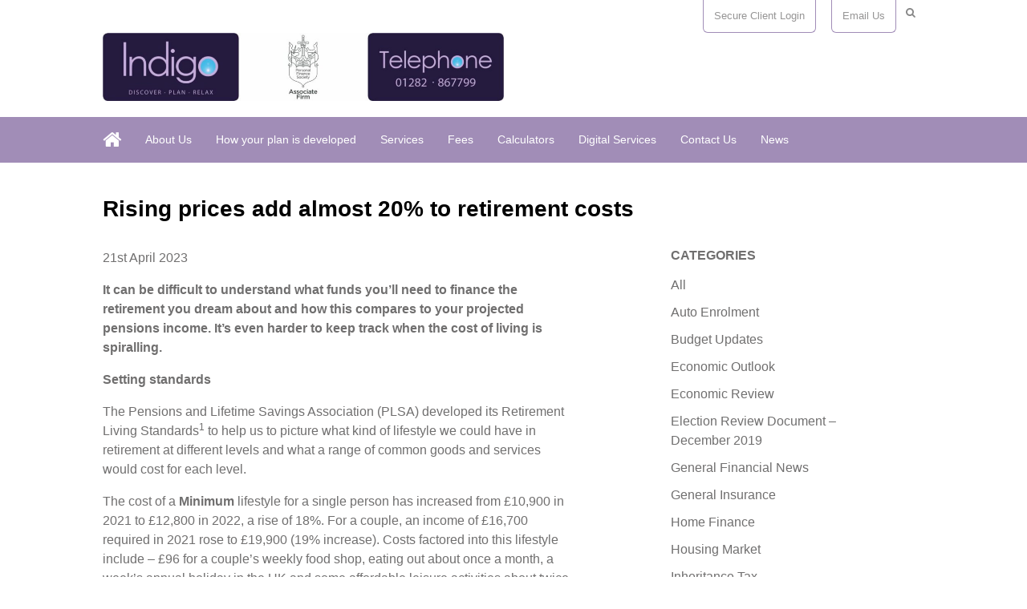

--- FILE ---
content_type: text/html; charset=UTF-8
request_url: https://indigoadvice.co.uk/rising-prices-add-almost-20-to-retirement-costs/
body_size: 7012
content:
<!DOCTYPE HTML>
<head>
	<title> | Rising prices add almost 20% to retirement costs </title>
	<meta name="viewport" content="width=device-width, initial-scale=1.0">
	<meta name="format-detection" content="telephone=no">
	<meta name='robots' content='max-image-preview:large' />
<link rel='dns-prefetch' href='//indigoadvice.co.uk' />
<link rel='stylesheet' id='wp-block-library-css' href='https://indigoadvice.co.uk/wp-includes/css/dist/block-library/style.min.css?ver=8f11e0e95890b121e1390e997307b1e4' type='text/css' media='all' />
<link rel='stylesheet' id='classic-theme-styles-css' href='https://indigoadvice.co.uk/wp-includes/css/classic-themes.min.css?ver=1' type='text/css' media='all' />
<style id='global-styles-inline-css' type='text/css'>
body{--wp--preset--color--black: #000000;--wp--preset--color--cyan-bluish-gray: #abb8c3;--wp--preset--color--white: #ffffff;--wp--preset--color--pale-pink: #f78da7;--wp--preset--color--vivid-red: #cf2e2e;--wp--preset--color--luminous-vivid-orange: #ff6900;--wp--preset--color--luminous-vivid-amber: #fcb900;--wp--preset--color--light-green-cyan: #7bdcb5;--wp--preset--color--vivid-green-cyan: #00d084;--wp--preset--color--pale-cyan-blue: #8ed1fc;--wp--preset--color--vivid-cyan-blue: #0693e3;--wp--preset--color--vivid-purple: #9b51e0;--wp--preset--gradient--vivid-cyan-blue-to-vivid-purple: linear-gradient(135deg,rgba(6,147,227,1) 0%,rgb(155,81,224) 100%);--wp--preset--gradient--light-green-cyan-to-vivid-green-cyan: linear-gradient(135deg,rgb(122,220,180) 0%,rgb(0,208,130) 100%);--wp--preset--gradient--luminous-vivid-amber-to-luminous-vivid-orange: linear-gradient(135deg,rgba(252,185,0,1) 0%,rgba(255,105,0,1) 100%);--wp--preset--gradient--luminous-vivid-orange-to-vivid-red: linear-gradient(135deg,rgba(255,105,0,1) 0%,rgb(207,46,46) 100%);--wp--preset--gradient--very-light-gray-to-cyan-bluish-gray: linear-gradient(135deg,rgb(238,238,238) 0%,rgb(169,184,195) 100%);--wp--preset--gradient--cool-to-warm-spectrum: linear-gradient(135deg,rgb(74,234,220) 0%,rgb(151,120,209) 20%,rgb(207,42,186) 40%,rgb(238,44,130) 60%,rgb(251,105,98) 80%,rgb(254,248,76) 100%);--wp--preset--gradient--blush-light-purple: linear-gradient(135deg,rgb(255,206,236) 0%,rgb(152,150,240) 100%);--wp--preset--gradient--blush-bordeaux: linear-gradient(135deg,rgb(254,205,165) 0%,rgb(254,45,45) 50%,rgb(107,0,62) 100%);--wp--preset--gradient--luminous-dusk: linear-gradient(135deg,rgb(255,203,112) 0%,rgb(199,81,192) 50%,rgb(65,88,208) 100%);--wp--preset--gradient--pale-ocean: linear-gradient(135deg,rgb(255,245,203) 0%,rgb(182,227,212) 50%,rgb(51,167,181) 100%);--wp--preset--gradient--electric-grass: linear-gradient(135deg,rgb(202,248,128) 0%,rgb(113,206,126) 100%);--wp--preset--gradient--midnight: linear-gradient(135deg,rgb(2,3,129) 0%,rgb(40,116,252) 100%);--wp--preset--duotone--dark-grayscale: url('#wp-duotone-dark-grayscale');--wp--preset--duotone--grayscale: url('#wp-duotone-grayscale');--wp--preset--duotone--purple-yellow: url('#wp-duotone-purple-yellow');--wp--preset--duotone--blue-red: url('#wp-duotone-blue-red');--wp--preset--duotone--midnight: url('#wp-duotone-midnight');--wp--preset--duotone--magenta-yellow: url('#wp-duotone-magenta-yellow');--wp--preset--duotone--purple-green: url('#wp-duotone-purple-green');--wp--preset--duotone--blue-orange: url('#wp-duotone-blue-orange');--wp--preset--font-size--small: 13px;--wp--preset--font-size--medium: 20px;--wp--preset--font-size--large: 36px;--wp--preset--font-size--x-large: 42px;--wp--preset--spacing--20: 0.44rem;--wp--preset--spacing--30: 0.67rem;--wp--preset--spacing--40: 1rem;--wp--preset--spacing--50: 1.5rem;--wp--preset--spacing--60: 2.25rem;--wp--preset--spacing--70: 3.38rem;--wp--preset--spacing--80: 5.06rem;}:where(.is-layout-flex){gap: 0.5em;}body .is-layout-flow > .alignleft{float: left;margin-inline-start: 0;margin-inline-end: 2em;}body .is-layout-flow > .alignright{float: right;margin-inline-start: 2em;margin-inline-end: 0;}body .is-layout-flow > .aligncenter{margin-left: auto !important;margin-right: auto !important;}body .is-layout-constrained > .alignleft{float: left;margin-inline-start: 0;margin-inline-end: 2em;}body .is-layout-constrained > .alignright{float: right;margin-inline-start: 2em;margin-inline-end: 0;}body .is-layout-constrained > .aligncenter{margin-left: auto !important;margin-right: auto !important;}body .is-layout-constrained > :where(:not(.alignleft):not(.alignright):not(.alignfull)){max-width: var(--wp--style--global--content-size);margin-left: auto !important;margin-right: auto !important;}body .is-layout-constrained > .alignwide{max-width: var(--wp--style--global--wide-size);}body .is-layout-flex{display: flex;}body .is-layout-flex{flex-wrap: wrap;align-items: center;}body .is-layout-flex > *{margin: 0;}:where(.wp-block-columns.is-layout-flex){gap: 2em;}.has-black-color{color: var(--wp--preset--color--black) !important;}.has-cyan-bluish-gray-color{color: var(--wp--preset--color--cyan-bluish-gray) !important;}.has-white-color{color: var(--wp--preset--color--white) !important;}.has-pale-pink-color{color: var(--wp--preset--color--pale-pink) !important;}.has-vivid-red-color{color: var(--wp--preset--color--vivid-red) !important;}.has-luminous-vivid-orange-color{color: var(--wp--preset--color--luminous-vivid-orange) !important;}.has-luminous-vivid-amber-color{color: var(--wp--preset--color--luminous-vivid-amber) !important;}.has-light-green-cyan-color{color: var(--wp--preset--color--light-green-cyan) !important;}.has-vivid-green-cyan-color{color: var(--wp--preset--color--vivid-green-cyan) !important;}.has-pale-cyan-blue-color{color: var(--wp--preset--color--pale-cyan-blue) !important;}.has-vivid-cyan-blue-color{color: var(--wp--preset--color--vivid-cyan-blue) !important;}.has-vivid-purple-color{color: var(--wp--preset--color--vivid-purple) !important;}.has-black-background-color{background-color: var(--wp--preset--color--black) !important;}.has-cyan-bluish-gray-background-color{background-color: var(--wp--preset--color--cyan-bluish-gray) !important;}.has-white-background-color{background-color: var(--wp--preset--color--white) !important;}.has-pale-pink-background-color{background-color: var(--wp--preset--color--pale-pink) !important;}.has-vivid-red-background-color{background-color: var(--wp--preset--color--vivid-red) !important;}.has-luminous-vivid-orange-background-color{background-color: var(--wp--preset--color--luminous-vivid-orange) !important;}.has-luminous-vivid-amber-background-color{background-color: var(--wp--preset--color--luminous-vivid-amber) !important;}.has-light-green-cyan-background-color{background-color: var(--wp--preset--color--light-green-cyan) !important;}.has-vivid-green-cyan-background-color{background-color: var(--wp--preset--color--vivid-green-cyan) !important;}.has-pale-cyan-blue-background-color{background-color: var(--wp--preset--color--pale-cyan-blue) !important;}.has-vivid-cyan-blue-background-color{background-color: var(--wp--preset--color--vivid-cyan-blue) !important;}.has-vivid-purple-background-color{background-color: var(--wp--preset--color--vivid-purple) !important;}.has-black-border-color{border-color: var(--wp--preset--color--black) !important;}.has-cyan-bluish-gray-border-color{border-color: var(--wp--preset--color--cyan-bluish-gray) !important;}.has-white-border-color{border-color: var(--wp--preset--color--white) !important;}.has-pale-pink-border-color{border-color: var(--wp--preset--color--pale-pink) !important;}.has-vivid-red-border-color{border-color: var(--wp--preset--color--vivid-red) !important;}.has-luminous-vivid-orange-border-color{border-color: var(--wp--preset--color--luminous-vivid-orange) !important;}.has-luminous-vivid-amber-border-color{border-color: var(--wp--preset--color--luminous-vivid-amber) !important;}.has-light-green-cyan-border-color{border-color: var(--wp--preset--color--light-green-cyan) !important;}.has-vivid-green-cyan-border-color{border-color: var(--wp--preset--color--vivid-green-cyan) !important;}.has-pale-cyan-blue-border-color{border-color: var(--wp--preset--color--pale-cyan-blue) !important;}.has-vivid-cyan-blue-border-color{border-color: var(--wp--preset--color--vivid-cyan-blue) !important;}.has-vivid-purple-border-color{border-color: var(--wp--preset--color--vivid-purple) !important;}.has-vivid-cyan-blue-to-vivid-purple-gradient-background{background: var(--wp--preset--gradient--vivid-cyan-blue-to-vivid-purple) !important;}.has-light-green-cyan-to-vivid-green-cyan-gradient-background{background: var(--wp--preset--gradient--light-green-cyan-to-vivid-green-cyan) !important;}.has-luminous-vivid-amber-to-luminous-vivid-orange-gradient-background{background: var(--wp--preset--gradient--luminous-vivid-amber-to-luminous-vivid-orange) !important;}.has-luminous-vivid-orange-to-vivid-red-gradient-background{background: var(--wp--preset--gradient--luminous-vivid-orange-to-vivid-red) !important;}.has-very-light-gray-to-cyan-bluish-gray-gradient-background{background: var(--wp--preset--gradient--very-light-gray-to-cyan-bluish-gray) !important;}.has-cool-to-warm-spectrum-gradient-background{background: var(--wp--preset--gradient--cool-to-warm-spectrum) !important;}.has-blush-light-purple-gradient-background{background: var(--wp--preset--gradient--blush-light-purple) !important;}.has-blush-bordeaux-gradient-background{background: var(--wp--preset--gradient--blush-bordeaux) !important;}.has-luminous-dusk-gradient-background{background: var(--wp--preset--gradient--luminous-dusk) !important;}.has-pale-ocean-gradient-background{background: var(--wp--preset--gradient--pale-ocean) !important;}.has-electric-grass-gradient-background{background: var(--wp--preset--gradient--electric-grass) !important;}.has-midnight-gradient-background{background: var(--wp--preset--gradient--midnight) !important;}.has-small-font-size{font-size: var(--wp--preset--font-size--small) !important;}.has-medium-font-size{font-size: var(--wp--preset--font-size--medium) !important;}.has-large-font-size{font-size: var(--wp--preset--font-size--large) !important;}.has-x-large-font-size{font-size: var(--wp--preset--font-size--x-large) !important;}
.wp-block-navigation a:where(:not(.wp-element-button)){color: inherit;}
:where(.wp-block-columns.is-layout-flex){gap: 2em;}
.wp-block-pullquote{font-size: 1.5em;line-height: 1.6;}
</style>
<link rel='stylesheet' id='tomd-blog-styles-css' href='https://indigoadvice.co.uk/wp-content/plugins/tomd-newsletter-integration/assets/css/tomd-blog-styles.css?ver=210501-122535' type='text/css' media='all' />
<link rel='stylesheet' id='dashicons-css' href='https://indigoadvice.co.uk/wp-includes/css/dashicons.min.css?ver=8f11e0e95890b121e1390e997307b1e4' type='text/css' media='all' />
<link rel='stylesheet' id='theme-style-css' href='https://indigoadvice.co.uk/wp-content/themes/tomd-velocity/assets/css/style.min.css?ver=1619872002' type='text/css' media='all' />
<script type='text/javascript' src='https://indigoadvice.co.uk/wp-includes/js/jquery/jquery.min.js?ver=3.6.1' id='jquery-core-js'></script>
<script type='text/javascript' src='https://indigoadvice.co.uk/wp-includes/js/jquery/jquery-migrate.min.js?ver=3.3.2' id='jquery-migrate-js'></script>
<link rel="https://api.w.org/" href="https://indigoadvice.co.uk/wp-json/" /><link rel="alternate" type="application/json" href="https://indigoadvice.co.uk/wp-json/wp/v2/posts/837" /><link rel="EditURI" type="application/rsd+xml" title="RSD" href="https://indigoadvice.co.uk/xmlrpc.php?rsd" />
<link rel="wlwmanifest" type="application/wlwmanifest+xml" href="https://indigoadvice.co.uk/wp-includes/wlwmanifest.xml" />

<link rel="canonical" href="https://indigoadvice.co.uk/rising-prices-add-almost-20-to-retirement-costs/" />
<link rel='shortlink' href='https://indigoadvice.co.uk/?p=837' />
<link rel="alternate" type="application/json+oembed" href="https://indigoadvice.co.uk/wp-json/oembed/1.0/embed?url=https%3A%2F%2Findigoadvice.co.uk%2Frising-prices-add-almost-20-to-retirement-costs%2F" />
<link rel="alternate" type="text/xml+oembed" href="https://indigoadvice.co.uk/wp-json/oembed/1.0/embed?url=https%3A%2F%2Findigoadvice.co.uk%2Frising-prices-add-almost-20-to-retirement-costs%2F&#038;format=xml" />
<!-- Start cookieyes banner --> <script id="cookieyes" type="text/javascript" src="https://cdn-cookieyes.com/client_data/fdabf50aa3a986ecc1cf4fda/script.js"></script> <!-- End cookieyes banner -->
	<style>

		body {
			font-family: Arial,Helvetica Neue,Helvetica,sans-serif;
		}

		
			body {
				border-top-color: #a18db7;
			}

			.top p span {
				color: #a18db7;
			}

			.site-head ul.navigation li.current_page_item a,
            .site-head ul.navigation li.current_page_parent a,
            .site-head ul.navigation li.current-page-ancestor a {
				border-bottom-color: #a18db7;
			}


			.site-head ul.navigation li:hover a {
				border-top-color: #a18db7;
			}

			a {
				color: #a18db7;
			}

			.customisable-highlight {
				color: #a18db7!important;
			}

			.content blockquote {
				border-left-color: #a18db7;
			}

			.button {
				background-color: #a18db7;
			}

			.button.button--dark:hover {
				background-color: #a18db7;
			}

			.icons .icon i {
				font-size: 36px;
				margin-bottom: 10px;
				color: #a18db7;
			}

			.info-bar {
				background-color: #a18db7;
			}

			.steps span.number {
				background-color: #a18db7;
			}

			.steps .step-container .step:after {
				background-color: #a18db7;
			}

			.content ul li:before {
				background-color: #a18db7;
			}

			article a.page-link h2 {
				color: #a18db7;
			}

			.pagination span {
				background-color: #a18db7;
			}

			.pagination a:hover {
				background-color: #a18db7;
			}

			.mobile-menu-button {
				background-color: #a18db7;
			}

			.mobile-menu-button:hover .bar {
				background-color: #a18db7;
			}

			ul.mobile-nav li.current_page_item a {
				color: #a18db7;
			}

            header .main-nav,
            header .main-nav ul,
            header .main-nav ul li.current-menu-item,
            header .main-nav ul li,
            header .main-nav ul li:hover,
            header .main-nav ul ul{
                background: #a18db7;
            }

            .slick-dots li.slick-active button {
                background-color: #a18db7 ;
            }

			
	</style>

	
	<style>

		
		/* output custom styles */

		.article-card {
			background-color: #a18db7;
		}

		.article-card.article-card--no-thumbnail:hover {
			background-color: #a18db7;
		}

		.numbered-pagination .page-numbers.current {
			background-color: #a18db7;
		}

		.numbered-pagination .page-numbers:hover {
			color: #a18db7;
		}

		.blog-template .blog-template__hero-img.blog-template__hero-img--no-thumb {
			background-color: #a18db7;
		}

		
	</style>


	<style>

		
		/* output custom styles */

		.main-nav {
			background-color: #a18db7;
		}

		.tool-single {
			background-color: #a18db7;
		}

		ul.slick-dots li.slick-active button {
			background: #a18db7;
		}

		.third-party-area {
			border-color: #a18db7;
			color: #a18db7;
		}

		.sitewide-cta {
			background: #a18db7;
		}

		.previous-button a,
		.next-button a {
			background: #a18db7;
		}

		.image-box .box {
			background-color: #a18db7;
		}

		ul.sub-menu {
			background: #a18db7;
		}

		.image-boxes .image-box.image-box--contact,
		.image-boxes .image-box.image-box--contact .box {
			background-color: #a18db7;
		}

		.page-template-contact .top-footer {
        	border-top-color: #a18db7;
    	}

		
		/* primary font choice */

		
		body {
			font-family: Arial,Helvetica Neue,Helvetica,sans-serif;
		}

		/* secondary font choice */

		
		.phone_header,
		.email_header,
		.single-slide .hero__content h1,
		h1,
		.top-footer {
			font-family: Arial,Helvetica Neue,Helvetica,sans-serif;
		}

	</style>

		<style type="text/css" id="wp-custom-css">
			.box__thumbnail {
    border-radius: 30px 30px 0px 0px;
}


.image-boxes .image-box .box {
  
    border-radius: 0px 0px 30px 30px;
}

div.eapps-widget {
    position: relative;
    padding-bottom: 50px;
}

.top-footer {
	display: none;
	
}		</style>
		</head>
<body class="post-template-default single single-post postid-837 single-format-standard site-level-4">

		<div class="row">
	<ul id="menu-main-menu" class="mobile-nav"><li id="menu-item-11" class="menu-item menu-item-type-post_type menu-item-object-page menu-item-has-children menu-item-11"><a href="https://indigoadvice.co.uk/about-us/">About Us</a>
<ul class="sub-menu">
	<li id="menu-item-20" class="menu-item menu-item-type-post_type menu-item-object-page menu-item-20"><a href="https://indigoadvice.co.uk/meet-the-team/">Meet The Team</a></li>
	<li id="menu-item-618" class="menu-item menu-item-type-post_type menu-item-object-page menu-item-618"><a href="https://indigoadvice.co.uk/testimonials/">Testimonials</a></li>
</ul>
</li>
<li id="menu-item-228" class="menu-item menu-item-type-custom menu-item-object-custom menu-item-228"><a href="https://indigofinancialadvice.simplycluster1-web6.kin.tomdsites.co.uk/wp-content/uploads/sites/852/2024/07/INDIGO-FINANCIAL-How-Your-Plan-is-Developed-V2-0724.pdf">How your plan is developed</a></li>
<li id="menu-item-74" class="menu-item menu-item-type-custom menu-item-object-custom menu-item-has-children menu-item-74"><a href="#">Services</a>
<ul class="sub-menu">
	<li id="menu-item-36" class="menu-item menu-item-type-post_type menu-item-object-page menu-item-36"><a href="https://indigoadvice.co.uk/our-services/">Our Services</a></li>
	<li id="menu-item-37" class="menu-item menu-item-type-post_type menu-item-object-page menu-item-37"><a href="https://indigoadvice.co.uk/ongoing-services/">Ongoing Services</a></li>
</ul>
</li>
<li id="menu-item-52" class="menu-item menu-item-type-post_type menu-item-object-page menu-item-52"><a href="https://indigoadvice.co.uk/fees/">Fees</a></li>
<li id="menu-item-51" class="menu-item menu-item-type-post_type menu-item-object-page menu-item-51"><a href="https://indigoadvice.co.uk/calculators/">Calculators</a></li>
<li id="menu-item-50" class="menu-item menu-item-type-post_type menu-item-object-page menu-item-50"><a href="https://indigoadvice.co.uk/digital-services/">Digital Services</a></li>
<li id="menu-item-254" class="menu-item menu-item-type-custom menu-item-object-custom menu-item-has-children menu-item-254"><a href="#">Contact Us</a>
<ul class="sub-menu">
	<li id="menu-item-237" class="menu-item menu-item-type-post_type menu-item-object-page menu-item-237"><a href="https://indigoadvice.co.uk/parking/">Parking</a></li>
	<li id="menu-item-270" class="menu-item menu-item-type-post_type menu-item-object-page menu-item-270"><a href="https://indigoadvice.co.uk/contact/">Where to find us</a></li>
	<li id="menu-item-202" class="menu-item menu-item-type-post_type menu-item-object-page menu-item-202"><a href="https://indigoadvice.co.uk/make-an-enquiry/">Make an enquiry</a></li>
</ul>
</li>
<li id="menu-item-58" class="menu-item menu-item-type-post_type menu-item-object-page current_page_parent menu-item-58"><a href="https://indigoadvice.co.uk/news/">News</a></li>
</ul></div>

		<header class="site-head">
			<div class="top-banner-header">

				<div class="row">
					<div class="top-header-wrapper">

		

		<div class="third-party-area header-element modal">
			<div class="modal-trigger">
				<a target="_blank" href="/omw-login/">Secure Client Login</a>
			</div>
		</div>

		
		<div class="third-party-area header-element modal">
			<div class="modal-trigger">
				<a target="_blank" href="/make-an-enquiry/">Email Us</a>
			</div>
		</div>

		
		<div class="search-box header-element">

			<form class="search-box__form" action="https://indigoadvice.co.uk" method="get">

				<input type="text" name="s" placeholder="Search...">

				<button class="search-box__button" type="submit"><i class="fa fa-search"></i></button>

			</form>

		</div>

		
</div>				</div>

			</div>
			
				<div class="logo-branding">

					<div class="row">

						<div class="col-md-6 col-xs-8">

							
<!-- Make retina -->
<a class="logo" href="https://indigoadvice.co.uk">
	<img 
		src="https://indigofinancialadvice.simplycluster1-web6.kin.tomdsites.co.uk/wp-content/uploads/sites/852/2024/07/indigologo2.jpg"
		alt="Indigo Financial Advice Ltd Logo">
</a>
						</div>

						<div class="social-contact-header col-md-6 col-xs-6">

							
						</div>
					</div>

				</div>


				<div class="main-nav">

					<div class="row">
						<div class="col-md-12 nav--left-align">

							<li class="home_link"><a href="https://indigoadvice.co.uk"><i class="fa fa-home"></i></a></li>
							<ul id="menu-main-menu-1" class="navigation"><li class="menu-item menu-item-type-post_type menu-item-object-page menu-item-has-children menu-item-11"><a href="https://indigoadvice.co.uk/about-us/">About Us</a>
<ul class="sub-menu">
	<li class="menu-item menu-item-type-post_type menu-item-object-page menu-item-20"><a href="https://indigoadvice.co.uk/meet-the-team/">Meet The Team</a></li>
	<li class="menu-item menu-item-type-post_type menu-item-object-page menu-item-618"><a href="https://indigoadvice.co.uk/testimonials/">Testimonials</a></li>
</ul>
</li>
<li class="menu-item menu-item-type-custom menu-item-object-custom menu-item-228"><a href="https://indigofinancialadvice.simplycluster1-web6.kin.tomdsites.co.uk/wp-content/uploads/sites/852/2024/07/INDIGO-FINANCIAL-How-Your-Plan-is-Developed-V2-0724.pdf">How your plan is developed</a></li>
<li class="menu-item menu-item-type-custom menu-item-object-custom menu-item-has-children menu-item-74"><a href="#">Services</a>
<ul class="sub-menu">
	<li class="menu-item menu-item-type-post_type menu-item-object-page menu-item-36"><a href="https://indigoadvice.co.uk/our-services/">Our Services</a></li>
	<li class="menu-item menu-item-type-post_type menu-item-object-page menu-item-37"><a href="https://indigoadvice.co.uk/ongoing-services/">Ongoing Services</a></li>
</ul>
</li>
<li class="menu-item menu-item-type-post_type menu-item-object-page menu-item-52"><a href="https://indigoadvice.co.uk/fees/">Fees</a></li>
<li class="menu-item menu-item-type-post_type menu-item-object-page menu-item-51"><a href="https://indigoadvice.co.uk/calculators/">Calculators</a></li>
<li class="menu-item menu-item-type-post_type menu-item-object-page menu-item-50"><a href="https://indigoadvice.co.uk/digital-services/">Digital Services</a></li>
<li class="menu-item menu-item-type-custom menu-item-object-custom menu-item-has-children menu-item-254"><a href="#">Contact Us</a>
<ul class="sub-menu">
	<li class="menu-item menu-item-type-post_type menu-item-object-page menu-item-237"><a href="https://indigoadvice.co.uk/parking/">Parking</a></li>
	<li class="menu-item menu-item-type-post_type menu-item-object-page menu-item-270"><a href="https://indigoadvice.co.uk/contact/">Where to find us</a></li>
	<li class="menu-item menu-item-type-post_type menu-item-object-page menu-item-202"><a href="https://indigoadvice.co.uk/make-an-enquiry/">Make an enquiry</a></li>
</ul>
</li>
<li class="menu-item menu-item-type-post_type menu-item-object-page current_page_parent menu-item-58"><a href="https://indigoadvice.co.uk/news/">News</a></li>
</ul>
							<div class="mobile-menu-button">
								<div class="bar"></div>
								<div class="bar"></div>
								<div class="bar"></div>
							</div>

						</div>

						<!-- <div class="col-md-3 search-bar-outer">
							<div class="search-bar">
								<div class="search-bar-inner">
									<p>Search...</p>
									<i class="fa fa-search"></i>
								</div>
							</div>
						</div> -->
					</div>

				</div>
				
			
		</header>
		
		<!--
This is the single-blog.php template generated from the TOMD Newsletter Integration plugin.
-->

	<div class="blog_entry">
		<div class="container">
			<div class="row">
				<div class="col-md-12">
					<div class="post-title">
						<h1>Rising prices add almost 20% to retirement costs </h1>
					</div>
				</div>

				<div class="col-md-7 post-content">
					<div class="date-meta">
						<p>21st April 2023</p>
					</div>
					
<p><strong>It can be difficult to understand what funds you’ll need to finance the retirement you dream about and how this compares to your projected pensions income. It’s even harder to keep track when the cost of living is spiralling.</strong>&nbsp;</p>



<p><strong>Setting standards</strong>&nbsp;</p>



<p>The Pensions and Lifetime Savings Association (PLSA) developed its Retirement Living Standards<sup>1</sup> to help us to picture what kind of lifestyle we could have in retirement at different levels and what a range of common goods and services would cost for each level.&nbsp;</p>



<p>The cost of a <strong>Minimum</strong> lifestyle for a single person has increased from £10,900 in 2021 to £12,800 in 2022, a rise of 18%. For a couple, an income of £16,700 required in 2021 rose to £19,900 (19% increase). Costs factored into this lifestyle include – £96 for a couple’s weekly food shop, eating out about once a month, a week’s annual holiday in the UK and some affordable leisure activities about twice a week. But there is no budget to run a car.&nbsp;</p>



<p><strong>Want more than the minimum?</strong>&nbsp;</p>



<p>At the <strong>Comfortable</strong> Retirement Living Standard, retirees can expect more luxuries like regular beauty treatments, three weeks, holiday in Europe each year and theatre trips. The weekly food shop for a couple in this lifestyle amounts to £238 per week. At this level, the cost of living increased 11% to £37,300 for one person and 10% to £54,500 for a two-person household.&nbsp;</p>



<p><strong>How much do I need to save?&nbsp;</strong>&nbsp;</p>



<p>For a comfortable retirement PLSA estimate that a couple who are both in receipt of the full new State Pension would need to accumulate a retirement pot of £328,000 each, based on an annuity rate of £6,200 per £100,000.&nbsp;</p>



<p><strong>Your lifestyle, your choice</strong>&nbsp;</p>



<p>If you’re concerned about your retirement planning we can help you prepare for the lifestyle you want to enjoy. Retirement planning involves visualising your key goals for your retirement years and setting up a plan to help you achieve those goals through financial planning.&nbsp;</p>



<p><sup>1</sup>PLSA, 2023&nbsp;</p>



<p><strong>The value of investments can go down as well as up and you may not get back the full amount you invested. The past is not a guide to future performance and past performance may not necessarily be repeated. </strong> </p>

					<div class="blog-navigation">
						<div class="previous-button">
							<a href="https://indigoadvice.co.uk/investor-confidence-returns/" rel="prev">Previous article</a>						</div>

						<div class="next-button">
							<a href="https://indigoadvice.co.uk/economic-review-april-2023/" rel="next">Next article</a>						</div>
					</div>
				</div>

				<div class="col-sm-4 offset-md-1 col-md-3 col-lg-3">

					
<div class="post-sidebar">

	
		<div class="widget">

			<h2 class="widget__title">Categories</h2>

			<ul>

					<li class="cat-item cat-item-5"><a href="https://indigoadvice.co.uk/category/all/">All</a>
</li>
	<li class="cat-item cat-item-26"><a href="https://indigoadvice.co.uk/category/auto-enrolment/">Auto Enrolment</a>
</li>
	<li class="cat-item cat-item-17"><a href="https://indigoadvice.co.uk/category/budget-updates/">Budget Updates</a>
</li>
	<li class="cat-item cat-item-9"><a href="https://indigoadvice.co.uk/category/economic-outlook/">Economic Outlook</a>
</li>
	<li class="cat-item cat-item-16"><a href="https://indigoadvice.co.uk/category/economic-review/">Economic Review</a>
</li>
	<li class="cat-item cat-item-22"><a href="https://indigoadvice.co.uk/category/election-review-document-december-2019/">Election Review Document &#8211; December 2019</a>
</li>
	<li class="cat-item cat-item-29"><a href="https://indigoadvice.co.uk/category/general-financial-news/">General Financial News</a>
</li>
	<li class="cat-item cat-item-18"><a href="https://indigoadvice.co.uk/category/general-insurance/">General Insurance</a>
</li>
	<li class="cat-item cat-item-20"><a href="https://indigoadvice.co.uk/category/home-finance/">Home Finance</a>
</li>
	<li class="cat-item cat-item-12"><a href="https://indigoadvice.co.uk/category/housing-market/">Housing Market</a>
</li>
	<li class="cat-item cat-item-15"><a href="https://indigoadvice.co.uk/category/inheritance-tax/">Inheritance Tax</a>
</li>
	<li class="cat-item cat-item-10"><a href="https://indigoadvice.co.uk/category/investments/">Investments</a>
</li>
	<li class="cat-item cat-item-8"><a href="https://indigoadvice.co.uk/category/managing-your-money/">Managing your money</a>
</li>
	<li class="cat-item cat-item-21"><a href="https://indigoadvice.co.uk/category/money/">Money</a>
</li>
	<li class="cat-item cat-item-13"><a href="https://indigoadvice.co.uk/category/mortgages/">Mortgages</a>
</li>
	<li class="cat-item cat-item-32"><a href="https://indigoadvice.co.uk/category/mortgages-general-property-news/">Mortgages &amp; General Property News</a>
</li>
	<li class="cat-item cat-item-6"><a href="https://indigoadvice.co.uk/category/pensions/">Pensions</a>
</li>
	<li class="cat-item cat-item-27"><a href="https://indigoadvice.co.uk/category/pensions-retirement/">Pensions &amp; Retirement</a>
</li>
	<li class="cat-item cat-item-24"><a href="https://indigoadvice.co.uk/category/property-market-review/">Property Market Review</a>
</li>
	<li class="cat-item cat-item-14"><a href="https://indigoadvice.co.uk/category/protection/">Protection</a>
</li>
	<li class="cat-item cat-item-25"><a href="https://indigoadvice.co.uk/category/residential-property-review/">Residential Property Review</a>
</li>
	<li class="cat-item cat-item-7"><a href="https://indigoadvice.co.uk/category/retirement/">Retirement</a>
</li>
	<li class="cat-item cat-item-11"><a href="https://indigoadvice.co.uk/category/savings/">Savings</a>
</li>
	<li class="cat-item cat-item-28"><a href="https://indigoadvice.co.uk/category/savings-investments/">Savings &amp; Investments</a>
</li>
	<li class="cat-item cat-item-31"><a href="https://indigoadvice.co.uk/category/savings-and-investments/">Savings and Investments</a>
</li>
	<li class="cat-item cat-item-23"><a href="https://indigoadvice.co.uk/category/the-week-in-review/">The Week In Review</a>
</li>
	<li class="cat-item cat-item-1"><a href="https://indigoadvice.co.uk/category/uncategorised/">Uncategorised</a>
</li>
	<li class="cat-item cat-item-19"><a href="https://indigoadvice.co.uk/category/wealth/">Wealth</a>
</li>
	<li class="cat-item cat-item-30"><a href="https://indigoadvice.co.uk/category/wills-trusts-iht/">Wills, Trusts &amp; IHT</a>
</li>

			</ul>

		</div><!-- .widget -->

	
		<div class="widget">

			<h2 class="widget__title">Archives</h2>

			<ul>	<li><a href='https://indigoadvice.co.uk/2026/01/'>January 2026</a></li>
	<li><a href='https://indigoadvice.co.uk/2025/12/'>December 2025</a></li>
	<li><a href='https://indigoadvice.co.uk/2025/11/'>November 2025</a></li>
	<li><a href='https://indigoadvice.co.uk/2025/10/'>October 2025</a></li>
	<li><a href='https://indigoadvice.co.uk/2025/09/'>September 2025</a></li>
	<li><a href='https://indigoadvice.co.uk/2025/08/'>August 2025</a></li>
	<li><a href='https://indigoadvice.co.uk/2025/07/'>July 2025</a></li>
	<li><a href='https://indigoadvice.co.uk/2025/06/'>June 2025</a></li>
	<li><a href='https://indigoadvice.co.uk/2025/05/'>May 2025</a></li>
	<li><a href='https://indigoadvice.co.uk/2025/04/'>April 2025</a></li>
	<li><a href='https://indigoadvice.co.uk/2025/03/'>March 2025</a></li>
	<li><a href='https://indigoadvice.co.uk/2025/02/'>February 2025</a></li>
	<li><a href='https://indigoadvice.co.uk/2025/01/'>January 2025</a></li>
	<li><a href='https://indigoadvice.co.uk/2024/12/'>December 2024</a></li>
	<li><a href='https://indigoadvice.co.uk/2024/11/'>November 2024</a></li>
	<li><a href='https://indigoadvice.co.uk/2024/10/'>October 2024</a></li>
	<li><a href='https://indigoadvice.co.uk/2024/09/'>September 2024</a></li>
	<li><a href='https://indigoadvice.co.uk/2024/08/'>August 2024</a></li>
	<li><a href='https://indigoadvice.co.uk/2024/07/'>July 2024</a></li>
	<li><a href='https://indigoadvice.co.uk/2024/06/'>June 2024</a></li>
	<li><a href='https://indigoadvice.co.uk/2024/05/'>May 2024</a></li>
	<li><a href='https://indigoadvice.co.uk/2024/04/'>April 2024</a></li>
	<li><a href='https://indigoadvice.co.uk/2024/03/'>March 2024</a></li>
	<li><a href='https://indigoadvice.co.uk/2024/02/'>February 2024</a></li>
	<li><a href='https://indigoadvice.co.uk/2024/01/'>January 2024</a></li>
	<li><a href='https://indigoadvice.co.uk/2023/12/'>December 2023</a></li>
	<li><a href='https://indigoadvice.co.uk/2023/11/'>November 2023</a></li>
	<li><a href='https://indigoadvice.co.uk/2023/10/'>October 2023</a></li>
	<li><a href='https://indigoadvice.co.uk/2023/09/'>September 2023</a></li>
	<li><a href='https://indigoadvice.co.uk/2023/08/'>August 2023</a></li>
	<li><a href='https://indigoadvice.co.uk/2023/07/'>July 2023</a></li>
	<li><a href='https://indigoadvice.co.uk/2023/06/'>June 2023</a></li>
	<li><a href='https://indigoadvice.co.uk/2023/05/'>May 2023</a></li>
	<li><a href='https://indigoadvice.co.uk/2023/04/'>April 2023</a></li>
	<li><a href='https://indigoadvice.co.uk/2023/03/'>March 2023</a></li>
	<li><a href='https://indigoadvice.co.uk/2023/02/'>February 2023</a></li>
	<li><a href='https://indigoadvice.co.uk/2023/01/'>January 2023</a></li>
	<li><a href='https://indigoadvice.co.uk/2022/12/'>December 2022</a></li>
	<li><a href='https://indigoadvice.co.uk/2022/11/'>November 2022</a></li>
	<li><a href='https://indigoadvice.co.uk/2022/10/'>October 2022</a></li>
	<li><a href='https://indigoadvice.co.uk/2022/09/'>September 2022</a></li>
	<li><a href='https://indigoadvice.co.uk/2022/08/'>August 2022</a></li>
	<li><a href='https://indigoadvice.co.uk/2022/07/'>July 2022</a></li>
	<li><a href='https://indigoadvice.co.uk/2022/06/'>June 2022</a></li>
	<li><a href='https://indigoadvice.co.uk/2022/05/'>May 2022</a></li>
	<li><a href='https://indigoadvice.co.uk/2022/04/'>April 2022</a></li>
	<li><a href='https://indigoadvice.co.uk/2022/03/'>March 2022</a></li>
	<li><a href='https://indigoadvice.co.uk/2022/02/'>February 2022</a></li>
	<li><a href='https://indigoadvice.co.uk/2022/01/'>January 2022</a></li>
	<li><a href='https://indigoadvice.co.uk/2021/12/'>December 2021</a></li>
	<li><a href='https://indigoadvice.co.uk/2021/11/'>November 2021</a></li>
	<li><a href='https://indigoadvice.co.uk/2021/10/'>October 2021</a></li>
	<li><a href='https://indigoadvice.co.uk/2021/09/'>September 2021</a></li>
	<li><a href='https://indigoadvice.co.uk/2021/08/'>August 2021</a></li>
	<li><a href='https://indigoadvice.co.uk/2021/07/'>July 2021</a></li>
	<li><a href='https://indigoadvice.co.uk/2021/06/'>June 2021</a></li>
	<li><a href='https://indigoadvice.co.uk/2021/05/'>May 2021</a></li>
	<li><a href='https://indigoadvice.co.uk/2021/04/'>April 2021</a></li>
	<li><a href='https://indigoadvice.co.uk/2021/03/'>March 2021</a></li>
	<li><a href='https://indigoadvice.co.uk/2021/02/'>February 2021</a></li>
	<li><a href='https://indigoadvice.co.uk/2021/01/'>January 2021</a></li>
	<li><a href='https://indigoadvice.co.uk/2020/12/'>December 2020</a></li>
	<li><a href='https://indigoadvice.co.uk/2020/11/'>November 2020</a></li>
	<li><a href='https://indigoadvice.co.uk/2020/10/'>October 2020</a></li>
	<li><a href='https://indigoadvice.co.uk/2020/09/'>September 2020</a></li>
	<li><a href='https://indigoadvice.co.uk/2020/08/'>August 2020</a></li>
	<li><a href='https://indigoadvice.co.uk/2020/07/'>July 2020</a></li>
	<li><a href='https://indigoadvice.co.uk/2020/06/'>June 2020</a></li>
	<li><a href='https://indigoadvice.co.uk/2020/05/'>May 2020</a></li>
	<li><a href='https://indigoadvice.co.uk/2020/04/'>April 2020</a></li>
	<li><a href='https://indigoadvice.co.uk/2020/03/'>March 2020</a></li>
	<li><a href='https://indigoadvice.co.uk/2020/02/'>February 2020</a></li>
	<li><a href='https://indigoadvice.co.uk/2020/01/'>January 2020</a></li>
	<li><a href='https://indigoadvice.co.uk/2019/12/'>December 2019</a></li>
	<li><a href='https://indigoadvice.co.uk/2019/11/'>November 2019</a></li>
	<li><a href='https://indigoadvice.co.uk/2019/10/'>October 2019</a></li>
	<li><a href='https://indigoadvice.co.uk/2019/09/'>September 2019</a></li>
	<li><a href='https://indigoadvice.co.uk/2019/08/'>August 2019</a></li>
	<li><a href='https://indigoadvice.co.uk/2019/07/'>July 2019</a></li>
	<li><a href='https://indigoadvice.co.uk/2019/06/'>June 2019</a></li>
	<li><a href='https://indigoadvice.co.uk/2019/05/'>May 2019</a></li>
	<li><a href='https://indigoadvice.co.uk/2019/04/'>April 2019</a></li>
	<li><a href='https://indigoadvice.co.uk/2019/03/'>March 2019</a></li>
	<li><a href='https://indigoadvice.co.uk/2019/02/'>February 2019</a></li>
	<li><a href='https://indigoadvice.co.uk/2019/01/'>January 2019</a></li>
	<li><a href='https://indigoadvice.co.uk/2018/12/'>December 2018</a></li>
	<li><a href='https://indigoadvice.co.uk/2018/11/'>November 2018</a></li>
	<li><a href='https://indigoadvice.co.uk/2018/10/'>October 2018</a></li>
	<li><a href='https://indigoadvice.co.uk/2018/09/'>September 2018</a></li>
	<li><a href='https://indigoadvice.co.uk/2018/08/'>August 2018</a></li>
	<li><a href='https://indigoadvice.co.uk/2018/07/'>July 2018</a></li>
	<li><a href='https://indigoadvice.co.uk/2018/06/'>June 2018</a></li>
	<li><a href='https://indigoadvice.co.uk/2018/05/'>May 2018</a></li>
	<li><a href='https://indigoadvice.co.uk/2018/04/'>April 2018</a></li>
	<li><a href='https://indigoadvice.co.uk/2018/03/'>March 2018</a></li>
	<li><a href='https://indigoadvice.co.uk/2018/02/'>February 2018</a></li>
	<li><a href='https://indigoadvice.co.uk/2018/01/'>January 2018</a></li>
	<li><a href='https://indigoadvice.co.uk/2017/12/'>December 2017</a></li>
	<li><a href='https://indigoadvice.co.uk/2017/11/'>November 2017</a></li>
</ul>

		</div>

			
	<div class="dynamic-sidebar">
			</div>

</div><!-- // post-sidebar -->

				</div>
			</div>
		</div>
	</div>
	


<footer>
	<div class="top-footer">
		<div class="row">
			<div class="col-md-3 col-xs-12 footer-block">
				<p>Address</p>
				
					
					<div class="address-section">
						<p>38 Albert Road,<br />
Colne,<br />
Lancs,<br />
BB8 0AD</p>
					</div>

								</div>

			<div class="col-md-3 col-xs-12 footer-block">
				<p>Telephone</p>
				<p><a href="tel:01282 867799">01282 867799</a></p>
			</div>

			<div class="col-md-3 col-xs-12 footer-block">
				<p>Email</p>
				<p><a href="mailto:office@indigoadvice.co.uk">office@indigoadvice.co.uk</a></p>
			</div>

			<div class="col-md-3 col-xs-12 footer-block">
				


			</div>
		</div>
	</div>

	<div class="row container">

		<div class="col-md-9 col-xs-12 copyright-area">

			<div class="row">
				<p>Indigo Financial Advice Ltd is registered in England and Wales no. 5419866. Registered office, 38 Albert Road, Colne, Lancs, BB8 0AD.</p>
<p>Authorised and regulated by the Financial Conduct Authority. Indigo Financial Advice Ltd is entered on the Financial Services Register <a href="https://register.fca.org.uk/">https://register.fca.org.uk/</a> under reference 434382</p>
<p>If you wish to register a complaint, please write to darren@indigoadvice.co.uk or telephone<strong> 01282 867799</strong></p>
<p>A summary of our internal complaints handling procedures for the reasonable and prompt handling of complaints is available on request and if you cannot settle your complaint with us, you may be entitled to refer it to the Financial Ombudsman Service at <a href="https://e-simplybizgroup.com/t/2DFX-IAWJ-2E1Z8V-7VC8U-1/c.aspx">www.financial-ombudsman.org.uk</a> or by contacting them on 0800 0234 567.</p>
<p>© Copyright 2018 Indigo Financial Advice Ltd. All rights reserved. <a href="/cookie-policy/">Cookie Policy</a> | <a class="privacy-policy" href="https://indigoadvice.co.uk/privacy-policy/">Privacy Notice</a></p>
			</div>

		</div>
		
		<div class="col-md-3 col-xs-12 footer-sidebar-area">
					</div>

	</div>
</footer>

<script type='text/javascript' src='https://indigoadvice.co.uk/wp-content/plugins/tomd-newsletter-integration/assets/js/source/isotope.js?ver=210501-122535' id='tomd_nl_isotope-js'></script>
<script type='text/javascript' src='https://indigoadvice.co.uk/wp-content/plugins/tomd-newsletter-integration/assets/js/tomd-blog.js?ver=210501-122535' id='tomd-blog-script-js'></script>
<script type='text/javascript' src='https://indigoadvice.co.uk/wp-content/themes/tomd-velocity/assets/js/min/footer-scripts-min.js?ver=1619872003' id='footer-scripts-js'></script>
<script type='text/javascript' src='https://indigoadvice.co.uk/wp-content/plugins/wp-gallery-custom-links/wp-gallery-custom-links.js?ver=1.1' id='wp-gallery-custom-links-js-js'></script>
</body>
</html>